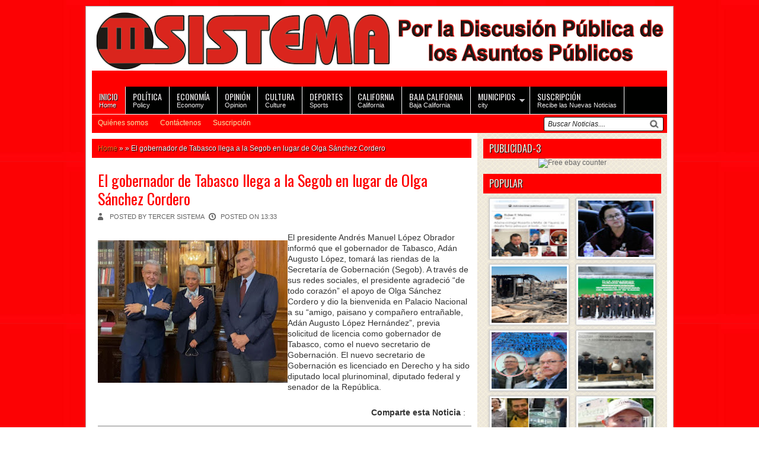

--- FILE ---
content_type: text/html; charset=utf-8
request_url: https://www.google.com/recaptcha/api2/aframe
body_size: 269
content:
<!DOCTYPE HTML><html><head><meta http-equiv="content-type" content="text/html; charset=UTF-8"></head><body><script nonce="oKWBQXIF6ZpL6fsk0lQlKw">/** Anti-fraud and anti-abuse applications only. See google.com/recaptcha */ try{var clients={'sodar':'https://pagead2.googlesyndication.com/pagead/sodar?'};window.addEventListener("message",function(a){try{if(a.source===window.parent){var b=JSON.parse(a.data);var c=clients[b['id']];if(c){var d=document.createElement('img');d.src=c+b['params']+'&rc='+(localStorage.getItem("rc::a")?sessionStorage.getItem("rc::b"):"");window.document.body.appendChild(d);sessionStorage.setItem("rc::e",parseInt(sessionStorage.getItem("rc::e")||0)+1);localStorage.setItem("rc::h",'1769578703764');}}}catch(b){}});window.parent.postMessage("_grecaptcha_ready", "*");}catch(b){}</script></body></html>